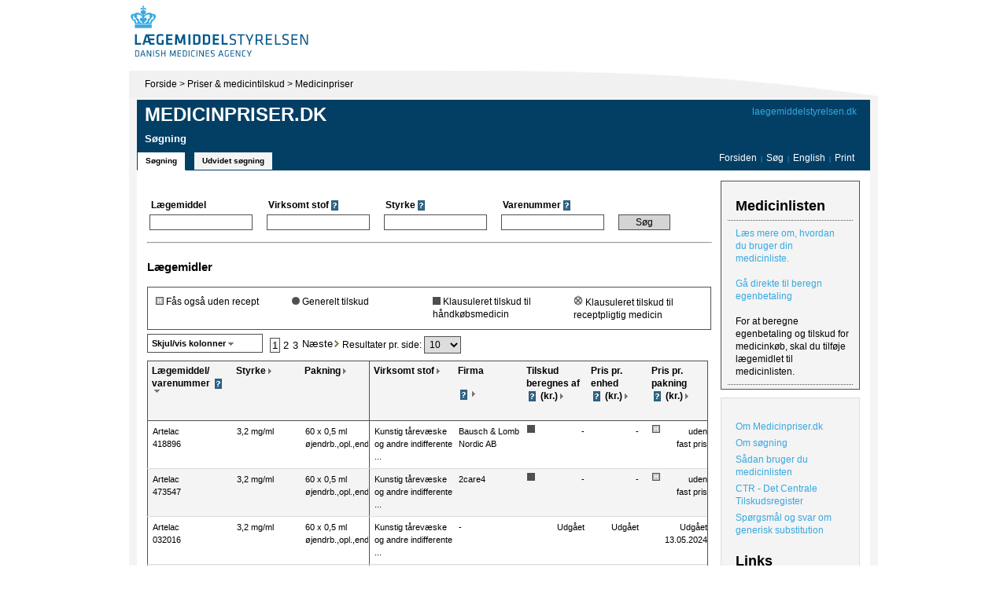

--- FILE ---
content_type: text/html; charset=utf-8
request_url: https://www.medicinpriser.dk/Default.aspx?VirksomtStof=Kunstig+t%C3%A5rev%C3%A6ske+og+andre+indifferente+midler
body_size: 26621
content:

<!DOCTYPE html PUBLIC "-//W3C//DTD XHTML 1.0 Transitional//EN" "http://www.w3.org/TR/xhtml1/DTD/xhtml1-transitional.dtd">




<html xmlns="http://www.w3.org/1999/xhtml">
<head><title>
	Forside - www.medicinpriser.dk
</title><meta http-equiv="X-UA-Compatible" content="IE=EmulateIE7" /><link rel="StyleSheet" href="Default.css?14-11-2017" type="text/css" />
    <style type="text/css">
        .width282 { width: 282px; }
        .width283 { width: 283px; }
    </style>
    <style id="CssRules" type="text/css">.width100 { width: 100px; }
.width80 { width: 80px; }
.width73 { width: 73px; }
.width60 { width: 60px; }
.width70 { width: 70px; }
</style><link rel="stylesheet" href="Print.css" type="text/css" media="print" />
    
    <script type="text/javascript" src="Scripts/Scriptaculous/prototype.js"></script>
    <script type="text/javascript" src="Scripts/Scriptaculous/scriptaculous.js"></script>
    <script type="text/javascript" src="Scripts/scripts.js"></script>
    <script type="text/javascript" src="Scripts/event-selectors.js"></script>    
    <script type="text/javascript" src="Scripts/Medicinpriser.js"></script>    

                        <script type="text/javascript" src="Scripts/SuggestTextBox.js"></script>
                    
                    <script type="text/javascript">
                        Event.observe(window, 'load', function() {

                            Event.observe('ctl07_simpleForm_LaegemiddelBox', 'keydown', function(e) { if(e.keyCode==Event.KEY_RETURN) return false; }, true);
            
                            var myBox = new Ajax.SuggestBox('ctl07_simpleForm_LaegemiddelBox', 'ctl07_simpleForm_LaegemiddelBox_1', 
                                'SuggestBoxHandler.ashx', { method: 'get', callback : 
                                    function(form, value) { return 'field=navn&query='+DkEscape(form.value); } });
                            myBox.onHitReturn = function(event) {
                                document.getElementById("ctl07_simpleForm_SearchButton").click();
                                myBox = null;
                            }
                        }, false);
                    </script>
                
                    <script type="text/javascript">
                        Event.observe(window, 'load', function() {

                            Event.observe('ctl07_simpleForm_VirksomtstofBox', 'keydown', function(e) { if(e.keyCode==Event.KEY_RETURN) return false; }, true);
            
                            var myBox = new Ajax.SuggestBox('ctl07_simpleForm_VirksomtstofBox', 'ctl07_simpleForm_VirksomtstofBox_1', 
                                'SuggestBoxHandler.ashx', { method: 'get', callback : 
                                    function(form, value) { return 'field=virksomtstof&query='+DkEscape(form.value); } });
                            myBox.onHitReturn = function(event) {
                                document.getElementById("ctl07_simpleForm_SearchButton").click();
                                myBox = null;
                            }
                        }, false);
                    </script>
                </head>
<body>
    <table cellpadding="0" cellspacing="0" border="0" style="width: 968px; position: relative; margin-left: auto; 
        margin-right: auto;">
        <tr>
            <td style="background-color: #FFFFFF;">
                <table cellpadding="0" cellspacing="0" style="width: 100%;">
                    <tr>
                        <td style="width: 400px;padding-bottom: 5px;">
                            <a href="http://laegemiddelstyrelsen.dk/" >
                                <img src="/Images/logo.jpg" id="LogoImage" alt="Til Forsiden" style="width: 400px;" /></a></td>
                    </tr>
                </table>
            </td>
        </tr>
        <tr>
            <td>
                <div style="float: left; background: url(Images/artikel_bg.gif) #f4f4f4 no-repeat top right;
                    border-left: 8px solid #FFFFFF; border-right: 8px solid #FFFFFF; padding-left: 10px;
                    padding-right: 10px; padding-bottom: 20px;">
                    
                    <form method="post" action="./Default.aspx?VirksomtStof=Kunstig+t%u00e5rev%u00e6ske+og+andre+indifferente+midler" onsubmit="javascript:return WebForm_OnSubmit();" id="form1" style="display: block;margin:0;padding:0">
<div class="aspNetHidden">
<input type="hidden" name="__EVENTTARGET" id="__EVENTTARGET" value="" />
<input type="hidden" name="__EVENTARGUMENT" id="__EVENTARGUMENT" value="" />
<input type="hidden" name="__LASTFOCUS" id="__LASTFOCUS" value="" />
<input type="hidden" name="__VIEWSTATE" id="__VIEWSTATE" value="/[base64]/////[base64]///[base64]/////[base64]////[base64]/////[base64]///[base64]" />
</div>

<script type="text/javascript">
//<![CDATA[
var theForm = document.forms['form1'];
if (!theForm) {
    theForm = document.form1;
}
function __doPostBack(eventTarget, eventArgument) {
    if (!theForm.onsubmit || (theForm.onsubmit() != false)) {
        theForm.__EVENTTARGET.value = eventTarget;
        theForm.__EVENTARGUMENT.value = eventArgument;
        theForm.submit();
    }
}
//]]>
</script>



<script src="/WebResource.axd?d=e7196VTnOMTo49DTYKbkQ-i6AhjX1z2Ql3wrr1-eOgCDpxP2CJcadS6lN5QTxukDoxUTg9_Y0lFq52yRQwZZ-HA3v0oVJc3kOifiRyjwGF01&amp;t=638942282819057530" type="text/javascript"></script>
<script type="text/javascript">
//<![CDATA[
function WebForm_OnSubmit() {
if (typeof(ValidatorOnSubmit) == "function" && ValidatorOnSubmit() == false) return false;
return true;
}
//]]>
</script>

<div class="aspNetHidden">

	<input type="hidden" name="__VIEWSTATEGENERATOR" id="__VIEWSTATEGENERATOR" value="CA0B0334" />
	<input type="hidden" name="__EVENTVALIDATION" id="__EVENTVALIDATION" value="/wEdACm1VikjWWJWd10Qh184EMH2hgIUgg+oFv63Z7S8dYdp1yhg6SJJUAHOcz7qNHuODqyNCD+TeQ+zzIOZudB+/+HhX9Jck+3t+D8+Y6YU0vWrXDTK8FDGddpuHJqoAMBEQM+BahE6EgGmDOncLSnWM3MMmVTKwQIZq79zhmqlZ+rSlrNCz9vk5XWrH33keAZuovbej8EaPasYTbhXlddOgYbfe3kXQpetWNq3yga9mkg0HLtAJMOW7vc/lF+00LvfRVbGrry6loctOjUIAhTfWDkZD69yt07OSrsvovRyCUSGB1+JJGO7wZHD7g5Ydp2bESO4bAMjAGIITD9aMM7THSuxDXK/I1emIA/jHuOMKcj4WgbFBzD0+gHqc5UmxbQ2FjoDfAeFgN9mBzJvx+AcsFSKAPRvozX8lI89GAKINjaLpPwKkWu/vT7kr4sO1ZYjKSoSzfMql4rQD4uemXcbQs27Dn/z3tIj07B//FDBxzRsXFooAlgzu1/PDJwjCHF873eRRI6xIjEfqjnLxsdLb/bX/H8qw8ocBlOESfZH914B150iCVOrBBoUZTNn2lbwyT2uYKrhdBtmykJlptmwJZZlz6LHUpls1dfrUKQLy9zVqj2saoSzSR+FUXD5vwFnCbchr2ZI7oyG7PkI3ti1+6aY2uMaOkt/y6f+Es+kSPyZsXwf01uXW3L2rGVX/2fZn4zqxk6RMeFu3NXmxf45jNWyOlm86XYbje13DhkMp/qk4tQUFhetac9QV/TBe155721NgRxEjSL6qWOqkh+fpgPSsc8C76VuERzrB102MXjzhdSS+LQlRyQD3kOQy2veEyvMoV/UMfJCEvCgMBgyZPHtULiGC7eKZNfDYbW4vjSjDLyN8P/0yNF7aGy6igOKn3//PWMaWyydIE06enpipeOY" />
</div>
                        <div style="margin: 9px 0 12px 10px;" class="PrintHide">
                            <a href="http://www.laegemiddelstyrelsen.dk/">Forside</a> &gt; 
                            <a href="http://www.laegemiddelstyrelsen.dk/1024/visLSArtikel.asp?artikelID=610">Priser &amp; medicintilskud</a> &gt; 
                            <a href="/">Medicinpriser</a>
                            
                        </div>
                        
<div class="topBar PrintHide" style="height: 88px; width: 932px">
<div class="citizenVersionLink" style="">
    <a href="https://laegemiddelstyrelsen.dk/" >laegemiddelstyrelsen.dk</a>
</div>

    <div style="position: absolute; height: 24px; margin: 65px 10px 0px 0px; width: 912px;">
        <div style="float: left;">
            <a id="TopBar_simple" class="tabButton selected" href="javascript:__doPostBack(&#39;ctl00$TopBar$simple&#39;,&#39;&#39;)">Søgning</a><a id="TopBar_extended" class="tabButton" href="javascript:__doPostBack(&#39;ctl00$TopBar$extended&#39;,&#39;&#39;)">Udvidet søgning</a>
        </div>
        <div class="links">
            <a  href="/">Forsiden</a>
            <span style="margin-left:2px;margin-right:2px;color:#35a8e0 ;font-size:8px;">|</span>
            <a href="/">Søg</a>
            <span style="margin-left:2px;margin-right:2px;color:#35a8e0;font-size:8px;">|</span>            
            <a href="/?lng=2">
                English
            </a>
            <span style="margin-left:2px;margin-right:2px;color:#35a8e0;font-size:8px;">|</span>
            <a  href="javascript:void(window.print())">Print</a>
        </div>
    </div>
    <div class="header">
        <a href="/Default.aspx">Medicinpriser.dk</a>     
    </div>
    <div>
        <h1 id="TopBar_headerText" style="margin-left:10px;margin-top:10px;color:#fff;font-size:13px;">S&#248;gning</h1>
    </div>
</div>

                        
                        <div style="clear: both; background:#fff;"></div>
                        
                        <!-- <INDHOLD> -->
                        <table id="mainContainer" >
                            <tr>
                                <td style="width:718px">
                                    

<style type="text/css">
    .searchfields .header TD {
        font-weight: bold;
        font-family: "Source Sans Pro",sans-serif;
        font-size: 9pt;
        line-height: 1.4em;
        padding-left:3px;
    }

    .searchfields .fields TD {
        padding-right: 15px;
    } 
    
    .searchfields .fields input, select {
        border: 1px solid #505050;
        font-size:9pt;
        padding: 2px;
    }
</style>

<div style="width:718px;overflow:hidden;font-size:11px;">

    

<style type="text/css">
.searchfields .textBox {
    width: 125px;
}

div.ValidationSummary
{
    padding: 10px;
}

div.ValidationSummary ul, .Va lidationSummary ul li
{
    padding: 0px 0px 0px 10px;
    margin: 0px;
}
</style>
  <div id="printHide" class="PrintHide">
<div id="ctl07_simpleForm_SimpelSearchValidationSummary" class="ValidationSummary" style="display:none;">

</div>
<span id="ctl07_simpleForm_GenerelSimpleSearchValidator" style="display:none;"></span>
<table summary="" class="searchfields">
    <tr class="header">
        <td>
            <span id="ctl07_simpleForm_LaegemiddelLabel">Lægemiddel</span></td>
        <td>
            <span id="ctl07_simpleForm_VirksomtstofLabel">Virksomt stof</span>
            <img src="images/ikon_spm.gif" alt="" id="fbi6" onclick="ShowFactBox(this.id, 'fbb59')" class="factBoxButton" align="absmiddle" />
        </td>
        <td>
            <span id="ctl07_simpleForm_StyrkeLabel">Styrke</span>
            <img src="images/ikon_spm.gif" alt="" id="fbi7" onclick="ShowFactBox(this.id, 'fbb74')" class="factBoxButton" align="absmiddle" />
        </td>
        <td>
            <span id="ctl07_simpleForm_VarenummerLabel">Varenummer</span>
            <img src="images/ikon_spm.gif" alt="" id="fbi8" onclick="ShowFactBox(this.id, 'fbb75')" class="factBoxButton" align="absmiddle" />
        </td>
        <td>
        </td>
    </tr>
    <tr class="fields">
        <td>
            <div class="suggestBox" id="ctl07_simpleForm_LaegemiddelBox_1" style="display:none;"></div><input name="ctl00$ctl07$simpleForm$LaegemiddelBox" type="text" id="ctl07_simpleForm_LaegemiddelBox" class="textBox" /></td>
        <td>
            <div class="suggestBox" id="ctl07_simpleForm_VirksomtstofBox_1" style="display:none;"></div><input name="ctl00$ctl07$simpleForm$VirksomtstofBox" type="text" id="ctl07_simpleForm_VirksomtstofBox" class="textBox" /></td>
        <td>
            <input name="ctl00$ctl07$simpleForm$StyrkeBox" type="text" id="ctl07_simpleForm_StyrkeBox" class="textBox" OnChange="TrimStyrke(this);" OnKeyUp="TrimStyrke(this);" /></td>
        <td>
            <input name="ctl00$ctl07$simpleForm$VarenummerBox" type="text" maxlength="6" id="ctl07_simpleForm_VarenummerBox" class="textBox" /></td>
        <td>
    
        <input type="submit" name="ctl00$ctl07$simpleForm$SearchButton" value="Søg" id="ctl07_simpleForm_SearchButton" title="Søg" class="button" style="width:66px;background:url(/Images/searchbutton_back.gif) no-repeat;" />
            
        
            
        </td>
    </tr>
    <tr>
        <td colspan="5" style="text-align: right; padding-right: 12px; display:none">
            <span id="ctl07_simpleForm_ExtendedResultLabel">Vis udvidet søgeresultat</span>
            <input id="ctl07_simpleForm_ExtendedResultCheck" type="checkbox" name="ctl00$ctl07$simpleForm$ExtendedResultCheck" />
        </td>
    </tr>
</table>
</div>
    

    <hr style="color:#505050;height:1px;margin-top:10px" />

    

    




<h2 class='resultHeadline''>Lægemidler</h2>

    
    
<table cellpadding="0" cellspacing="0" border="0" class="tilskudIconsBox">
    <tr>
        
            <td style="padding: 10px 5px 10px 10px;">
                <img src="images/ikon_haandkoeb.gif" id="ctl07_Results_IkonForklaringerOnlyMedicine_HaandkoebImg" alt="Fås også uden recept" />
                <span id="ctl07_Results_IkonForklaringerOnlyMedicine_LblHaandkoeb">Fås også uden recept</span>
            </td>
            <td style="padding: 10px 5px 10px 5px;">
                <img src="images/ikon_tilskud_alment.gif" id="ctl07_Results_IkonForklaringerOnlyMedicine_AlmentImg" alt="Generelt tilskud" />
                <span id="ctl07_Results_IkonForklaringerOnlyMedicine_LblTilskudAlment">Generelt tilskud</span>
            </td>
            <td style="padding: 10px 5px 10px 5px;">
                <img src="images/ikon_tilskud_pensionistogbe.gif" id="ctl07_Results_IkonForklaringerOnlyMedicine_PensionistOgBestemtImg" alt="Klausuleret tilskud til håndkøbsmedicin" />
                <span id="ctl07_Results_IkonForklaringerOnlyMedicine_LblTilskudPensionistElBestemt">Klausuleret tilskud til håndkøbsmedicin</span>
            </td>
            <td style="padding: 10px 10px 10px 5px;">
                <img src="images/ikon_tilskud_bestemt.gif" id="ctl07_Results_IkonForklaringerOnlyMedicine_BestemtImg" alt="Klausuleret tilskud til receptpligtig medicin" />
                <span id="ctl07_Results_IkonForklaringerOnlyMedicine_lblTilskudBestemt">Klausuleret tilskud til receptpligtig medicin</span>
            </td>
        
    </tr>
</table>

    
   
    <table style="width:100%" cellpadding="0" cellspacing="0"  class="PrintHide">
        <tr>
            <td id="ctl07_Results_ColumnSelectorCell">
                

<script type="text/javascript">
    
    function ColumnSelector_Click(element) {
        var elm = element;
        if (elm.className === "closeButton")
            elm = document.getElementsByClassName("activeSlider")[0];
        var addBorder = elm.nextElementSibling || nextElementSibling(elm);
        var slider = addBorder.nextElementSibling || nextElementSibling(addBorder);

        if (addBorder.style.display === "none") {
            addBorder.style.display = "";
            elm.style.borderBottom = "1px solid #505050";
            elm.className = "activeSlider";
            Effect.SlideDown(slider, { duration: 0.5 });
        } else {
            Effect.SlideUp(slider, {
                duration: 1.0,
                afterFinish: function () {
                    addBorder.style.display = "none";
                    elm.style.borderBottom = "1px solid #505050";
                    elm.className = elm.className.replace(/\bactiveSlider\b/g, "");
                }
            });
        }
  
        
    }


    function nextElementSibling(el) {
        do { el = el.nextSibling } while (el && el.nodeType !== 1);
        return el;
    }
</script>

<div>
    
    <div id="cs1" style="background:#FFFFFF;border:1px solid #505050;width:140px;padding:3px 0px 3px 5px;font-weight:bold;cursor:pointer; font-size: 11px"
        onclick="ColumnSelector_Click(this)">
        <span id="ctl07_Results_ColumnSelector_LblShowHideColmns">Skjul/vis kolonner</span>&nbsp;<img src="Images/ikon_sort_ned.gif" alt="" style="vertical-align:middle" />
    </div>
    <img src="Images/colselector_back.gif" id="ab1" alt="" style="position:absolute;display:none;margin-left:147px;margin-top:-1px" />
    <div id="d1" style="display:none;position:absolute;z-index:1000">
        <div style="background:#FFFFFF;border:solid #505050;border-width:0px 1px 1px 1px;width:255px;padding:3px 5px 3px 5px">
            <img src="Images/ikon_luk.gif" class="closeButton" onclick="ColumnSelector_Click(this)" style="float:right" />            
           Vælg eller fravælg de kolonner, der skal vises<br />
            
            <table id="ctl07_Results_ColumnSelector_ColumnList">
	<tr>
		<td><input id="ctl07_Results_ColumnSelector_ColumnList_0" type="checkbox" name="ctl00$ctl07$Results$ColumnSelector$ColumnList$0" checked="checked" value="21" /><label for="ctl07_Results_ColumnSelector_ColumnList_0">Virksomt stof</label></td>
	</tr><tr>
		<td><input id="ctl07_Results_ColumnSelector_ColumnList_1" type="checkbox" name="ctl00$ctl07$Results$ColumnSelector$ColumnList$1" checked="checked" value="22" /><label for="ctl07_Results_ColumnSelector_ColumnList_1">Firma</label></td>
	</tr><tr>
		<td><input id="ctl07_Results_ColumnSelector_ColumnList_2" type="checkbox" name="ctl00$ctl07$Results$ColumnSelector$ColumnList$2" value="23" /><label for="ctl07_Results_ColumnSelector_ColumnList_2">ATC-kode</label></td>
	</tr><tr>
		<td><input id="ctl07_Results_ColumnSelector_ColumnList_3" type="checkbox" name="ctl00$ctl07$Results$ColumnSelector$ColumnList$3" value="24" /><label for="ctl07_Results_ColumnSelector_ColumnList_3">Apotekets indkøbspris</label></td>
	</tr><tr>
		<td><input id="ctl07_Results_ColumnSelector_ColumnList_4" type="checkbox" name="ctl00$ctl07$Results$ColumnSelector$ColumnList$4" value="25" /><label for="ctl07_Results_ColumnSelector_ColumnList_4">Pris pr. DDD</label></td>
	</tr><tr>
		<td><input id="ctl07_Results_ColumnSelector_ColumnList_5" type="checkbox" name="ctl00$ctl07$Results$ColumnSelector$ColumnList$5" checked="checked" value="28" /><label for="ctl07_Results_ColumnSelector_ColumnList_5">Tilskud beregnes af</label></td>
	</tr><tr>
		<td><input id="ctl07_Results_ColumnSelector_ColumnList_6" type="checkbox" name="ctl00$ctl07$Results$ColumnSelector$ColumnList$6" checked="checked" value="26" /><label for="ctl07_Results_ColumnSelector_ColumnList_6">Pris pr. enhed</label></td>
	</tr><tr>
		<td><input id="ctl07_Results_ColumnSelector_ColumnList_7" type="checkbox" name="ctl00$ctl07$Results$ColumnSelector$ColumnList$7" checked="checked" value="27" /><label for="ctl07_Results_ColumnSelector_ColumnList_7">Pris pr. pakning</label></td>
	</tr><tr>
		<td><input id="ctl07_Results_ColumnSelector_ColumnList_8" type="checkbox" name="ctl00$ctl07$Results$ColumnSelector$ColumnList$8" value="29" /><label for="ctl07_Results_ColumnSelector_ColumnList_8">Udleveringsgruppe</label></td>
	</tr><tr>
		<td><input id="ctl07_Results_ColumnSelector_ColumnList_9" type="checkbox" name="ctl00$ctl07$Results$ColumnSelector$ColumnList$9" value="30" /><label for="ctl07_Results_ColumnSelector_ColumnList_9">Kan dosisdispenseres (D)</label></td>
	</tr>
</table>
            
            <br />
            <input type="submit" name="ctl00$ctl07$Results$ColumnSelector$UpdateButton" value="Opdatér" id="ctl07_Results_ColumnSelector_UpdateButton" class="button" style="float:right;margin-top:-20px" />
        </div>
    </div>
</div>            
            </td>
            
            <td class="pager">
                

<div style="float:none;clear:both" />

<table id="ctl07_Results_PagerTop_PagerLayoutTable">
	<tr>
		<td style="" class="gridPager">
            <div id="ctl07_Results_PagerTop_PagerControlsPanel">
			
                <div class="prev-btn">
                    
                </div>
                <div class="numbers">
                    
                    
                            <input type="submit" name="ctl00$ctl07$Results$PagerTop$numberRepeater$ctl00$LinkButton1" value="1" id="ctl07_Results_PagerTop_numberRepeater_LinkButton1_0" class="textbutton selected" />
                        
                            <input type="submit" name="ctl00$ctl07$Results$PagerTop$numberRepeater$ctl01$LinkButton1" value="2" id="ctl07_Results_PagerTop_numberRepeater_LinkButton1_1" class="textbutton " />
                        
                            <input type="submit" name="ctl00$ctl07$Results$PagerTop$numberRepeater$ctl02$LinkButton1" value="3" id="ctl07_Results_PagerTop_numberRepeater_LinkButton1_2" class="textbutton " />
                        
                </div>
                <div class="next-btn">
                    <input type="submit" name="ctl00$ctl07$Results$PagerTop$LinkRight" value="Næste" id="ctl07_Results_PagerTop_LinkRight" class="textbutton " /><img src="Images/paging_hoejre.gif" alt="Næste side" />
                </div>

            
		</div>            

            <div class="totalResults">
                <span id="ctl07_Results_PagerTop_LblTekstTilDropDown">Resultater pr. side:</span>
                <select name="ctl00$ctl07$Results$PagerTop$ResultsCountList" onchange="javascript:setTimeout(&#39;__doPostBack(\&#39;ctl00$ctl07$Results$PagerTop$ResultsCountList\&#39;,\&#39;\&#39;)&#39;, 0)" id="ctl07_Results_PagerTop_ResultsCountList">
			<option selected="selected" value="10">10</option>
			<option value="25">25</option>
			<option value="50">50</option>
			<option value="-1">Alle</option>

		</select>
            </div>

            <div style="display:none">
                <a id="ctl07_Results_PagerTop_ShowAllLink" href="javascript:__doPostBack(&#39;ctl00$ctl07$Results$PagerTop$ShowAllLink&#39;,&#39;&#39;)"><span id="ctl07_Results_PagerTop_LblVisAlle">Vis alle</span></a>
                
            </div>
        </td>
	</tr>
</table>


            </td>
        </tr>
    </table>
        
    <table cellpadding="0" border="0" cellspacing="0" style="width:100%">
        <tr>
            <td>
                <div style="padding-top:5px;padding-bottom:5px">
                    <div id="ctl07_Results_LeftGridDiv" style="float:left;overflow:hidden;" class="width282">
                        <div>
	<table class="grid" cellspacing="0" id="ctl07_Results_ResultGridStatic" style="border-collapse:collapse;border:1px solid #505050;border-width:1px 0px 1px 1px;">
		<tr style="height:45px;">
			<th scope="col"><a href="javascript:__doPostBack('ctl00$ctl07$Results','Sort_20')">Lægemiddel/<br/>varenummer </a><img src="images/ikon_spm.gif" alt="" id="fbi1" onclick="ShowFactBox(this.id, 'fbb415')" class="factBoxButton" align="absmiddle" /><img src="Images/ikon_sort_ned.gif" alt="Sortér" onclick="__doPostBack('ctl00$ctl07$Results','Sort_20')" /></th><th scope="col"><a href="javascript:__doPostBack('ctl00$ctl07$Results','Sort_31')">Styrke</a><img src="Images/ikon_sort_pil.gif" alt="Sortér" onclick="__doPostBack('ctl00$ctl07$Results','Sort_31')" /></th><th scope="col"><a href="javascript:__doPostBack('ctl00$ctl07$Results','Sort_32')">Pakning</a><img src="Images/ikon_sort_pil.gif" alt="Sortér" onclick="__doPostBack('ctl00$ctl07$Results','Sort_32')" /></th>
		</tr><tr id="mgr_0_0" onmouseover="cgb(this, true,&#39;mgr_1_0&#39;);" onmouseout="cgb(this, false,&#39;mgr_1_0&#39;);" onclick="gc(this);">
			<td><div title="Artelac
418896" id='mvnr418896' class="width100" style="">Artelac<br/>418896</div></td><td><div title="3,2 mg/ml"  class="width80" style="">3,2 mg/ml</div></td><td><div title="60 x 0,5 ml
øjendrb.,opl.,endos." id='mvnrøjendrb.,opl.,endos.' class="width80" style="">60 x 0,5 ml<br/>øjendrb.,opl.,endos.</div></td>
		</tr><tr class="odd" id="mgr_0_1" onmouseover="cgb(this, true,&#39;mgr_1_1&#39;);" onmouseout="cgb(this, false,&#39;mgr_1_1&#39;);" onclick="gc(this);">
			<td><div title="Artelac
473547" id='mvnr473547' class="width100" style="">Artelac<br/>473547</div></td><td><div title="3,2 mg/ml"  class="width80" style="">3,2 mg/ml</div></td><td><div title="60 x 0,5 ml
øjendrb.,opl.,endos." id='mvnrøjendrb.,opl.,endos.' class="width80" style="">60 x 0,5 ml<br/>øjendrb.,opl.,endos.</div></td>
		</tr><tr id="mgr_0_2" onmouseover="cgb(this, true,&#39;mgr_1_2&#39;);" onmouseout="cgb(this, false,&#39;mgr_1_2&#39;);" onclick="gc(this);">
			<td><div title="Artelac
032016" id='mvnr032016' class="width100" style="">Artelac<br/>032016</div></td><td><div title="3,2 mg/ml"  class="width80" style="">3,2 mg/ml</div></td><td><div title="60 x 0,5 ml
øjendrb.,opl.,endos." id='mvnrøjendrb.,opl.,endos.' class="width80" style="">60 x 0,5 ml<br/>øjendrb.,opl.,endos.</div></td>
		</tr><tr class="odd" id="mgr_0_3" onmouseover="cgb(this, true,&#39;mgr_1_3&#39;);" onmouseout="cgb(this, false,&#39;mgr_1_3&#39;);" onclick="gc(this);">
			<td><div title="Celluvisc
374960" id='mvnr374960' class="width100" style="">Celluvisc<br/>374960</div></td><td><div title="10 mg/ml"  class="width80" style="">10 mg/ml</div></td><td><div title="30 x 0,4 ml
øjendrb.,opl.,endos." id='mvnrøjendrb.,opl.,endos.' class="width80" style="">30 x 0,4 ml<br/>øjendrb.,opl.,endos.</div></td>
		</tr><tr id="mgr_0_4" onmouseover="cgb(this, true,&#39;mgr_1_4&#39;);" onmouseout="cgb(this, false,&#39;mgr_1_4&#39;);" onclick="gc(this);">
			<td><div title="Celluvisc
039768" id='mvnr039768' class="width100" style="">Celluvisc<br/>039768</div></td><td><div title="10 mg/ml"  class="width80" style="">10 mg/ml</div></td><td><div title="30 x 0,4 ml
øjendrb.,opl.,endos." id='mvnrøjendrb.,opl.,endos.' class="width80" style="">30 x 0,4 ml<br/>øjendrb.,opl.,endos.</div></td>
		</tr><tr class="odd" id="mgr_0_5" onmouseover="cgb(this, true,&#39;mgr_1_5&#39;);" onmouseout="cgb(this, false,&#39;mgr_1_5&#39;);" onclick="gc(this);">
			<td><div title="Celluvisc
382809" id='mvnr382809' class="width100" style="">Celluvisc<br/>382809</div></td><td><div title="10 mg/ml"  class="width80" style="">10 mg/ml</div></td><td><div title="30 x 0,4 ml
øjendrb.,opl.,endos." id='mvnrøjendrb.,opl.,endos.' class="width80" style="">30 x 0,4 ml<br/>øjendrb.,opl.,endos.</div></td>
		</tr><tr id="mgr_0_6" onmouseover="cgb(this, true,&#39;mgr_1_6&#39;);" onmouseout="cgb(this, false,&#39;mgr_1_6&#39;);" onclick="gc(this);">
			<td><div title="Hyprosan
182086" id='mvnr182086' class="width100" style="">Hyprosan<br/>182086</div></td><td><div title="3,2 mg/ml"  class="width80" style="">3,2 mg/ml</div></td><td><div title="3 x 10 ml
øjendrb., opløsning" id='mvnrøjendrb., opløsning' class="width80" style="">3 x 10 ml<br/>øjendrb., opløsning</div></td>
		</tr><tr class="odd" id="mgr_0_7" onmouseover="cgb(this, true,&#39;mgr_1_7&#39;);" onmouseout="cgb(this, false,&#39;mgr_1_7&#39;);" onclick="gc(this);">
			<td><div title="Hyprosan
188338" id='mvnr188338' class="width100" style="">Hyprosan<br/>188338</div></td><td><div title="3,2 mg/ml"  class="width80" style="">3,2 mg/ml</div></td><td><div title="10 ml
øjendrb., opløsning" id='mvnrøjendrb., opløsning' class="width80" style="">10 ml<br/>øjendrb., opløsning</div></td>
		</tr><tr id="mgr_0_8" onmouseover="cgb(this, true,&#39;mgr_1_8&#39;);" onmouseout="cgb(this, false,&#39;mgr_1_8&#39;);" onclick="gc(this);">
			<td><div title="Lakrimont
578295" id='mvnr578295' class="width100" style="">Lakrimont<br/>578295</div></td><td><div title="2 mg/g"  class="width80" style="">2 mg/g</div></td><td><div title="10 g
øjengel" id='mvnrøjengel' class="width80" style="">10 g<br/>øjengel</div></td>
		</tr><tr class="odd" id="mgr_0_9" onmouseover="cgb(this, true,&#39;mgr_1_9&#39;);" onmouseout="cgb(this, false,&#39;mgr_1_9&#39;);" onclick="gc(this);">
			<td><div title="Oculac
548563" id='mvnr548563' class="width100" style="">Oculac<br/>548563</div></td><td><div title="50 mg/ml"  class="width80" style="">50 mg/ml</div></td><td><div title="10 ml
øjendrb., opløsning" id='mvnrøjendrb., opløsning' class="width80" style="">10 ml<br/>øjendrb., opløsning</div></td>
		</tr>
	</table>
</div></div><div id="ctl07_Results_RightGridDiv" style="border:solid #505050;border-width:0px 1px 1px 0px;float:left;_padding-bottom:0px;clear:right;_overflow-x:hidden;_overflow-y:visible;max-width:430px;overflow:hidden;" class="">
                        <div>
	<table class="grid" cellspacing="0" id="ctl07_Results_ResultGridScroll" style="border-collapse:collapse;">
		<tr style="height:45px;">
			<th scope="col"><a href="javascript:__doPostBack('ctl00$ctl07$Results','Sort_21')">Virksomt stof</a><img src="Images/ikon_sort_pil.gif" alt="Sortér" onclick="__doPostBack('ctl00$ctl07$Results','Sort_21')" /></th><th scope="col"><a href="javascript:__doPostBack('ctl00$ctl07$Results','Sort_22')">Firma<br/><br/></a><img src="images/ikon_spm.gif" alt="" id="fbi2" onclick="ShowFactBox(this.id, 'fbb52')" class="factBoxButton" align="absmiddle" /><img src="Images/ikon_sort_pil.gif" alt="Sortér" onclick="__doPostBack('ctl00$ctl07$Results','Sort_22')" /></th><th scope="col"><a href="javascript:__doPostBack('ctl00$ctl07$Results','Sort_28')">Tilskud beregnes af </a><img src="images/ikon_spm.gif" alt="" id="fbi3" onclick="ShowFactBox(this.id, 'fbb76')" class="factBoxButton" align="absmiddle" /> (kr.)<img src="Images/ikon_sort_pil.gif" alt="Sortér" onclick="__doPostBack('ctl00$ctl07$Results','Sort_28')" /></th><th scope="col"><a href="javascript:__doPostBack('ctl00$ctl07$Results','Sort_26')">Pris pr. enhed<br/></a><img src="images/ikon_spm.gif" alt="" id="fbi4" onclick="ShowFactBox(this.id, 'fbb77')" class="factBoxButton" align="absmiddle" /> (kr.)<img src="Images/ikon_sort_pil.gif" alt="Sortér" onclick="__doPostBack('ctl00$ctl07$Results','Sort_26')" /></th><th scope="col" style="border-right:none;"><a href="javascript:__doPostBack('ctl00$ctl07$Results','Sort_27')">Pris pr.<br/>pakning<br/></a><img src="images/ikon_spm.gif" alt="" id="fbi5" onclick="ShowFactBox(this.id, 'fbb169')" class="factBoxButton" align="absmiddle" /> (kr.)<img src="Images/ikon_sort_pil.gif" alt="Sortér" onclick="__doPostBack('ctl00$ctl07$Results','Sort_27')" /></th>
		</tr><tr id="mgr_1_0" onmouseover="cgb(this, true,&#39;mgr_0_0&#39;);" onmouseout="cgb(this, false,&#39;mgr_0_0&#39;);" onclick="gc(this,&#39;mgr_0_0&#39;);">
			<td><div title="Kunstig tårevæske og andre indifferente midler"  class="width100" style="">Kunstig tårevæske og andre indifferente  ...</div></td><td><div title="Bausch & Lomb Nordic AB"  class="width80" style="">Bausch & Lomb Nordic AB</div></td><td><div title=""  class="width73" style="text-align:right;padding-right:2px"><img src='images/ikon_tilskud_pensionistogbe.gif' style='float:left' alt='Klausuleret tilskud til håndkøbsmedicin' />-</div></td><td><div title="-"  class="width60" style="text-align:right;padding-right:10px">-</div></td><td style="border-right:none;"><div title="Ifølge bekendtgørelsen angives lægemidler i udleveringsgrupperne HF, HX og HV uden fast pris"  class="width70" style="padding-right:2px"><img style='float:left' src='images/ikon_haandkoeb.gif' alt='Fås også uden recept' /><div style='text-align:right;padding-top:0px;'>uden<br/>fast pris</div></div></td>
		</tr><tr class="odd" id="mgr_1_1" onmouseover="cgb(this, true,&#39;mgr_0_1&#39;);" onmouseout="cgb(this, false,&#39;mgr_0_1&#39;);" onclick="gc(this,&#39;mgr_0_1&#39;);">
			<td><div title="Kunstig tårevæske og andre indifferente midler"  class="width100" style="">Kunstig tårevæske og andre indifferente  ...</div></td><td><div title="2care4"  class="width80" style="">2care4</div></td><td><div title=""  class="width73" style="text-align:right;padding-right:2px"><img src='images/ikon_tilskud_pensionistogbe.gif' style='float:left' alt='Klausuleret tilskud til håndkøbsmedicin' />-</div></td><td><div title="-"  class="width60" style="text-align:right;padding-right:10px">-</div></td><td style="border-right:none;"><div title="Ifølge bekendtgørelsen angives lægemidler i udleveringsgrupperne HF, HX og HV uden fast pris"  class="width70" style="padding-right:2px"><img style='float:left' src='images/ikon_haandkoeb.gif' alt='Fås også uden recept' /><div style='text-align:right;padding-top:0px;'>uden<br/>fast pris</div></div></td>
		</tr><tr id="mgr_1_2" onmouseover="cgb(this, true,&#39;mgr_0_2&#39;);" onmouseout="cgb(this, false,&#39;mgr_0_2&#39;);" onclick="gc(this,&#39;mgr_0_2&#39;);">
			<td><div title="Kunstig tårevæske og andre indifferente midler"  class="width100" style="">Kunstig tårevæske og andre indifferente  ...</div></td><td><div title=""  class="width80" style="">-</div></td><td><div title="Lægemidlet kan være helt udgået eller midlertidigt udgået pga. leveringssvigt."  class="width73" style="text-align:right;padding-right:2px">Udgået</div></td><td><div title="Lægemidlet kan være helt udgået eller midlertidigt udgået pga. leveringssvigt."  class="width60" style="text-align:right;padding-right:10px">Udgået</div></td><td style="border-right:none;"><div title="Lægemidlet kan være helt udgået eller midlertidigt udgået pga. leveringssvigt."  class="width70" style="text-align:right;padding-right:2px">Udgået<br />13.05.2024</div></td>
		</tr><tr class="odd" id="mgr_1_3" onmouseover="cgb(this, true,&#39;mgr_0_3&#39;);" onmouseout="cgb(this, false,&#39;mgr_0_3&#39;);" onclick="gc(this,&#39;mgr_0_3&#39;);">
			<td><div title="Kunstig tårevæske og andre indifferente midler"  class="width100" style="">Kunstig tårevæske og andre indifferente  ...</div></td><td><div title="Epione"  class="width80" style="">Epione</div></td><td><div title=""  class="width73" style="text-align:right;padding-right:2px"><img src='images/ikon_tilskud_pensionistogbe.gif' style='float:left' alt='Klausuleret tilskud til håndkøbsmedicin' />-</div></td><td><div title="-"  class="width60" style="text-align:right;padding-right:10px">-</div></td><td style="border-right:none;"><div title="Ifølge bekendtgørelsen angives lægemidler i udleveringsgrupperne HF, HX og HV uden fast pris"  class="width70" style="padding-right:2px"><img style='float:left' src='images/ikon_haandkoeb.gif' alt='Fås også uden recept' /><div style='text-align:right;padding-top:0px;'>uden<br/>fast pris</div></div></td>
		</tr><tr id="mgr_1_4" onmouseover="cgb(this, true,&#39;mgr_0_4&#39;);" onmouseout="cgb(this, false,&#39;mgr_0_4&#39;);" onclick="gc(this,&#39;mgr_0_4&#39;);">
			<td><div title="Kunstig tårevæske og andre indifferente midler"  class="width100" style="">Kunstig tårevæske og andre indifferente  ...</div></td><td><div title=""  class="width80" style="">-</div></td><td><div title="Lægemidlet kan være helt udgået eller midlertidigt udgået pga. leveringssvigt."  class="width73" style="text-align:right;padding-right:2px">Udgået</div></td><td><div title="Lægemidlet kan være helt udgået eller midlertidigt udgået pga. leveringssvigt."  class="width60" style="text-align:right;padding-right:10px">Udgået</div></td><td style="border-right:none;"><div title="Lægemidlet kan være helt udgået eller midlertidigt udgået pga. leveringssvigt."  class="width70" style="text-align:right;padding-right:2px">Udgået<br />01.09.2025</div></td>
		</tr><tr class="odd" id="mgr_1_5" onmouseover="cgb(this, true,&#39;mgr_0_5&#39;);" onmouseout="cgb(this, false,&#39;mgr_0_5&#39;);" onclick="gc(this,&#39;mgr_0_5&#39;);">
			<td><div title="Kunstig tårevæske og andre indifferente midler"  class="width100" style="">Kunstig tårevæske og andre indifferente  ...</div></td><td><div title="2care4"  class="width80" style="">2care4</div></td><td><div title=""  class="width73" style="text-align:right;padding-right:2px"><img src='images/ikon_tilskud_pensionistogbe.gif' style='float:left' alt='Klausuleret tilskud til håndkøbsmedicin' />-</div></td><td><div title="-"  class="width60" style="text-align:right;padding-right:10px">-</div></td><td style="border-right:none;"><div title="Ifølge bekendtgørelsen angives lægemidler i udleveringsgrupperne HF, HX og HV uden fast pris"  class="width70" style="padding-right:2px"><img style='float:left' src='images/ikon_haandkoeb.gif' alt='Fås også uden recept' /><div style='text-align:right;padding-top:0px;'>uden<br/>fast pris</div></div></td>
		</tr><tr id="mgr_1_6" onmouseover="cgb(this, true,&#39;mgr_0_6&#39;);" onmouseout="cgb(this, false,&#39;mgr_0_6&#39;);" onclick="gc(this,&#39;mgr_0_6&#39;);">
			<td><div title="Kunstig tårevæske og andre indifferente midler"  class="width100" style="">Kunstig tårevæske og andre indifferente  ...</div></td><td><div title="Santen Oy"  class="width80" style="">Santen Oy</div></td><td><div title=""  class="width73" style="text-align:right;padding-right:2px"><img src='images/ikon_tilskud_pensionistogbe.gif' style='float:left' alt='Klausuleret tilskud til håndkøbsmedicin' />-</div></td><td><div title="-"  class="width60" style="text-align:right;padding-right:10px">-</div></td><td style="border-right:none;"><div title="Ifølge bekendtgørelsen angives lægemidler i udleveringsgrupperne HF, HX og HV uden fast pris"  class="width70" style="padding-right:2px"><img style='float:left' src='images/ikon_haandkoeb.gif' alt='Fås også uden recept' /><div style='text-align:right;padding-top:0px;'>uden<br/>fast pris</div></div></td>
		</tr><tr class="odd" id="mgr_1_7" onmouseover="cgb(this, true,&#39;mgr_0_7&#39;);" onmouseout="cgb(this, false,&#39;mgr_0_7&#39;);" onclick="gc(this,&#39;mgr_0_7&#39;);">
			<td><div title="Kunstig tårevæske og andre indifferente midler"  class="width100" style="">Kunstig tårevæske og andre indifferente  ...</div></td><td><div title="Santen Oy"  class="width80" style="">Santen Oy</div></td><td><div title=""  class="width73" style="text-align:right;padding-right:2px"><img src='images/ikon_tilskud_pensionistogbe.gif' style='float:left' alt='Klausuleret tilskud til håndkøbsmedicin' />-</div></td><td><div title="-"  class="width60" style="text-align:right;padding-right:10px">-</div></td><td style="border-right:none;"><div title="Ifølge bekendtgørelsen angives lægemidler i udleveringsgrupperne HF, HX og HV uden fast pris"  class="width70" style="padding-right:2px"><img style='float:left' src='images/ikon_haandkoeb.gif' alt='Fås også uden recept' /><div style='text-align:right;padding-top:0px;'>uden<br/>fast pris</div></div></td>
		</tr><tr id="mgr_1_8" onmouseover="cgb(this, true,&#39;mgr_0_8&#39;);" onmouseout="cgb(this, false,&#39;mgr_0_8&#39;);" onclick="gc(this,&#39;mgr_0_8&#39;);">
			<td><div title="Kunstig tårevæske og andre indifferente midler"  class="width100" style="">Kunstig tårevæske og andre indifferente  ...</div></td><td><div title=""  class="width80" style="">-</div></td><td><div title="Lægemidlet kan være helt udgået eller midlertidigt udgået pga. leveringssvigt."  class="width73" style="text-align:right;padding-right:2px">Udgået</div></td><td><div title="Lægemidlet kan være helt udgået eller midlertidigt udgået pga. leveringssvigt."  class="width60" style="text-align:right;padding-right:10px">Udgået</div></td><td style="border-right:none;"><div title="Lægemidlet kan være helt udgået eller midlertidigt udgået pga. leveringssvigt."  class="width70" style="text-align:right;padding-right:2px">Udgået<br />29.09.2025</div></td>
		</tr><tr class="odd" id="mgr_1_9" onmouseover="cgb(this, true,&#39;mgr_0_9&#39;);" onmouseout="cgb(this, false,&#39;mgr_0_9&#39;);" onclick="gc(this,&#39;mgr_0_9&#39;);">
			<td><div title="Kunstig tårevæske og andre indifferente midler"  class="width100" style="">Kunstig tårevæske og andre indifferente  ...</div></td><td><div title=""  class="width80" style="">-</div></td><td><div title="Lægemidlet kan være helt udgået eller midlertidigt udgået pga. leveringssvigt."  class="width73" style="text-align:right;padding-right:2px">Udgået</div></td><td><div title="Lægemidlet kan være helt udgået eller midlertidigt udgået pga. leveringssvigt."  class="width60" style="text-align:right;padding-right:10px">Udgået</div></td><td style="border-right:none;"><div title="Lægemidlet kan være helt udgået eller midlertidigt udgået pga. leveringssvigt."  class="width70" style="text-align:right;padding-right:2px">Udgået<br />29.09.2025</div></td>
		</tr>
	</table>
</div>
                    </div>

                    <br style="float:none" />
                </div>
                <div class="PrintHide">
                    

<div style="float:none;clear:both" />

<table id="ctl07_Results_PagerBottom_PagerLayoutTable">
	<tr>
		<td style="" class="gridPager">
            <div id="ctl07_Results_PagerBottom_PagerControlsPanel">
			
                <div class="prev-btn">
                    
                </div>
                <div class="numbers">
                    
                    
                            <input type="submit" name="ctl00$ctl07$Results$PagerBottom$numberRepeater$ctl00$LinkButton1" value="1" id="ctl07_Results_PagerBottom_numberRepeater_LinkButton1_0" class="textbutton selected" />
                        
                            <input type="submit" name="ctl00$ctl07$Results$PagerBottom$numberRepeater$ctl01$LinkButton1" value="2" id="ctl07_Results_PagerBottom_numberRepeater_LinkButton1_1" class="textbutton " />
                        
                            <input type="submit" name="ctl00$ctl07$Results$PagerBottom$numberRepeater$ctl02$LinkButton1" value="3" id="ctl07_Results_PagerBottom_numberRepeater_LinkButton1_2" class="textbutton " />
                        
                </div>
                <div class="next-btn">
                    <input type="submit" name="ctl00$ctl07$Results$PagerBottom$LinkRight" value="Næste" id="ctl07_Results_PagerBottom_LinkRight" class="textbutton " /><img src="Images/paging_hoejre.gif" alt="Næste side" />
                </div>

            
		</div>            

            <div class="totalResults">
                <span id="ctl07_Results_PagerBottom_LblTekstTilDropDown">Resultater pr. side:</span>
                <select name="ctl00$ctl07$Results$PagerBottom$ResultsCountList" onchange="javascript:setTimeout(&#39;__doPostBack(\&#39;ctl00$ctl07$Results$PagerBottom$ResultsCountList\&#39;,\&#39;\&#39;)&#39;, 0)" id="ctl07_Results_PagerBottom_ResultsCountList">
			<option selected="selected" value="10">10</option>
			<option value="25">25</option>
			<option value="50">50</option>
			<option value="-1">Alle</option>

		</select>
            </div>

            <div style="display:none">
                <a id="ctl07_Results_PagerBottom_ShowAllLink" href="javascript:__doPostBack(&#39;ctl00$ctl07$Results$PagerBottom$ShowAllLink&#39;,&#39;&#39;)"><span id="ctl07_Results_PagerBottom_LblVisAlle">Vis alle</span></a>
                
            </div>
        </td>
	</tr>
</table>


                </div>
                <br />
            </td>
        </tr>
    </table>
    



<div>
    <div id="ctl07_Results_PriceChangeIcons1_divWithoutRecept">*-markering: L&#230;gemidlet kan k&#248;bes uden recept. Fratr&#230;k da 10,00 kr. fra pakningens pris. Du kan ikke f&#229; tilskud ved k&#248;b uden recept.</div>
      
    
    <div>
        <img src="/images/ikon_prisfald.gif" id="ctl07_Results_PriceChangeIcons1_ImgPriceDrop" alt="Prisfald siden sidste prisperiode" />
         <span id="ctl07_Results_PriceChangeIcons1_LblPriceDrop">Prisfald</span>
        <img src="/images/ikon_prisstigning.gif" id="ctl07_Results_PriceChangeIcons1_ImgPriceIncrease" alt="Prisstigning siden sidste prisperiode" />
         <span id="ctl07_Results_PriceChangeIcons1_LblPriceIncrease">prisstigning eller</span>
        <img src="/images/ikon_uaendraetPris.gif" id="ctl07_Results_PriceChangeIcons1_ImgPriceNoChange" alt="Ingen prisændring siden sidste prisperiode" />
        <span id="ctl07_Results_PriceChangeIcons1_LblNoChange">ingen ændring siden sidste prisperiode.</span>
    </div>
</div>



    






    
    
    





</div>
                                </td>
                                <td style="width:214px;padding-left:8px" class="PrintHide">
                                        <div id="Medicinliste_MedicinlisteMain" class="Medicinliste_Main" style="padding-bottom: 5px">
    <input type="hidden" name="ctl00$Medicinliste$CookieIDHiddenField" id="Medicinliste_CookieIDHiddenField" value="abd93d85-0b80-469a-a842-db173041ec3e" />
    
    <div class='Medicinliste_Header'>
        <div style="padding: 3px 10px 0px 10px;">
            <div id="Medicinliste_divMedicinListeHeading" style="font-size: 1.5em; font-weight: bold; margin-bottom: 10px">Medicinlisten</div>
        </div>
    </div>
    <div>

</div>
    
    <a href="default.aspx?id=106" id="Medicinliste_link" class="Medicinliste_Element_Bottom">L&#230;s mere om, hvordan du bruger din medicinliste.</a><a href="default.aspx?id=33" id="Medicinliste_linkGaaDirekteTilBereg" class="Medicinliste_Element_Bottom">G&#229; direkte til beregn egenbetaling</a><span id="Medicinliste_noProdukter" class="Medicinliste_Element">For at beregne egenbetaling og tilskud for medicinkøb, skal du tilføje lægemidlet til medicinlisten.</span>
    
</div>

                                        <div class="relatedLinksBox">
                                            
    <p><a href="https://medicinpriser.dk/Default.aspx?id=104">Om
    Medicinpriser.dk</a><a
    href="https://medicinpriser.dk/Default.aspx?id=105">Om
    s&oslash;gning</a><a
    href="https://medicinpriser.dk/Default.aspx?id=106">S&aring;dan
    bruger du medicinlisten</a><a
    href="http://www.laegemiddelstyrelsen.dk/1024/visLSArtikel.asp?artikelID=5841"
     target="_blank">CTR -&nbsp;Det Centrale Tilskudsregister</a><a
    href="http://laegemiddelstyrelsen.dk/da/topics/statistik,-priser-og-tilskud/priser-paa-medicin/laegemiddelgrupper---substitutionsgrupper/generisk-substitution---spoergsmaal-og-svar"
     target="_blank">Sp&oslash;rgsm&aring;l og svar om generisk
    substitution</a></p>

    <h2>Links</h2>

    <p><a href="https://fmk-online.dk/fmk/"
    target="_blank">F&aelig;lles Medicinkort</a><a
    href="http://www.lmk.dk/" target="_blank">Medicin.dk</a><a
    href="https://www.antidoping.dk/doping/medicin"
    target="_blank">Anti Doping Danmark - Find tilladt almindelig
    medicin</a><a
    href="https://www.antidoping.dk/doping/dopinglisten"
    target="_blank">Anti Doping Danmark liste over
    dopingmidler</a></p>

    <h2>Se ogs&aring;</h2>

    <p><a
    href="http://www.laegemiddelstyrelsen.dk/1024/visLSArtikel.asp?artikelID=683"
     target="_blank">H&aring;ndk&oslash;bsl&aelig;gemidler<br />
    </a><a
    href="http://www.laegemiddelstyrelsen.dk/1024/visLSArtikel.asp?artikelID=4291"
     target="_blank">Medicin til dyr<br />
    </a><a
    href="http://www.laegemiddelstyrelsen.dk/1024/visLSArtikel.asp?artikelID=9058"
     target="_blank">Trafikfarlig medicin</a><a
    href="http://laegemiddelstyrelsen.dk/ftp-upload/Oversigt_over_receptpligtige_laegemidler_med_klausuleret_tilskud.PDF"
     target="_blank">Receptpligtige l&aelig;gemidler med
    klausuleret tilskud</a><a
    href="http://www.laegemiddelstyrelsen.dk/db/filarkiv/5368/liste_sygdomsklausul.pdf"
     target="_blank"><a
    href="http://laegemiddelstyrelsen.dk/ftp-upload/Oversigt_over_haandkoebslaegemidler_med_klausuleret_tilskud.PDF"
     target="_blank">H&aring;ndk&oslash;bsl&aelig;gemidler med
    klausuleret tilskud&nbsp;(PDF)</a><a
    href="http://www.laegemiddelstyrelsen.dk/1024/visLSArtikel.asp?artikelID=5851"
     target="_blank">Medicintilskud efter anden lovgivning</a><a
    href="http://laegemiddelstyrelsen.dk/ftp-upload/Laegemidler_med_skaerpet_indberetningspligt_ifbm_bivirkninger.xls"
     target="_blank">L&aelig;gemidler med sk&aelig;rpet
    indberetningspligt ifbm bivirkninger</a><a
    href="https://sundhedsdatabank.dk/medicin/medicinpriser"
    target="_blank">Priser de seneste 5 &aring;r</a></a></p>
  
                                        </div>
                                </td>
                            </tr>
                        </table>
                        <!--
                        <div style="float:right;width:204px;" class="PrintHide">
                        </div>
                        -->
                        <!-- </INDHOLD> -->
                    
<script type="text/javascript">
//<![CDATA[
var Page_ValidationSummaries =  new Array(document.getElementById("ctl07_simpleForm_SimpelSearchValidationSummary"));
var Page_Validators =  new Array(document.getElementById("ctl07_simpleForm_GenerelSimpleSearchValidator"));
//]]>
</script>

<script type="text/javascript">
//<![CDATA[
var ctl07_simpleForm_SimpelSearchValidationSummary = document.all ? document.all["ctl07_simpleForm_SimpelSearchValidationSummary"] : document.getElementById("ctl07_simpleForm_SimpelSearchValidationSummary");
ctl07_simpleForm_SimpelSearchValidationSummary.validationGroup = "SimpelSearch";
var ctl07_simpleForm_GenerelSimpleSearchValidator = document.all ? document.all["ctl07_simpleForm_GenerelSimpleSearchValidator"] : document.getElementById("ctl07_simpleForm_GenerelSimpleSearchValidator");
ctl07_simpleForm_GenerelSimpleSearchValidator.display = "None";
ctl07_simpleForm_GenerelSimpleSearchValidator.validationGroup = "SimpelSearch";
ctl07_simpleForm_GenerelSimpleSearchValidator.evaluationfunction = "CustomValidatorEvaluateIsValid";
//]]>
</script>


<script type="text/javascript">
//<![CDATA[

var Page_ValidationActive = false;
if (typeof(ValidatorOnLoad) == "function") {
    ValidatorOnLoad();
}

function ValidatorOnSubmit() {
    if (Page_ValidationActive) {
        return ValidatorCommonOnSubmit();
    }
    else {
        return true;
    }
}
        //]]>
</script>
</form>
                </div>
            </td>
        </tr>
        <tr>
            <td style="background:#033f65;color:#FFFFFF;padding-top:6px;padding-bottom:6px;border-left: 8px solid #FFFFFF; border-right: 8px solid #FFFFFF;padding-left: 10px;">
               <span id="lblPrisPeriode">Prisperiode:</span>&nbsp;19.01.2026 - 01.02.2026. 
              <span id="lblBottomText">Bemærk, at tilskudsprisen kan ændre sig fra dag til dag.</span>  
                <span id="LastUpdateLabel">Sidst opdateret </span>
                <em><span id="LastUpdateDateLabel">22.01.2026</span></em>.
            </td>
        </tr>
    </table>
    
    <div style="display:none" class="factBoxContainer" id="fbb415"><div class="factBox"><div class="factBoxHeader"><img src="Images/ikon_luk.gif" align="right" class="closeButton" onclick="HideFactBox(parentNode.parentNode.parentNode.id)">Lægemiddel</div><div class="factBoxText">
    L&aelig;gemidlets navn. Kan evt. v&aelig;re forkortet i forhold
    til det officielt godkendte navn.
  </div></div></div><span></span><div style="display:none" class="factBoxContainer" id="fbb52"><div class="factBox"><div class="factBoxHeader"><img src="Images/ikon_luk.gif" align="right" class="closeButton" onclick="HideFactBox(parentNode.parentNode.parentNode.id)">Firma</div><div class="factBoxText">
    Virksomheden som distribuerer l&aelig;gemidlet i Danmark.
  </div></div></div><span></span><div style="display:none" class="factBoxContainer" id="fbb76"><div class="factBox"><div class="factBoxHeader"><img src="Images/ikon_luk.gif" align="right" class="closeButton" onclick="HideFactBox(parentNode.parentNode.parentNode.id)">Tilskud beregnes af</div><div class="factBoxText">
    Tilskuddet bliver beregnet ud fra bel&oslash;bet &rdquo;tilskud
    beregnes af&rdquo; og din CTR-saldo
  </div></div></div><span></span><div style="display:none" class="factBoxContainer" id="fbb77"><div class="factBox"><div class="factBoxHeader"><img src="Images/ikon_luk.gif" align="right" class="closeButton" onclick="HideFactBox(parentNode.parentNode.parentNode.id)">Pris pr enhed</div><div class="factBoxText">
    Fx pris pr. tablet eller pris pr. ml.
  </div></div></div><span></span><div style="display:none" class="factBoxContainer" id="fbb169"><div class="factBox"><div class="factBoxHeader"><img src="Images/ikon_luk.gif" align="right" class="closeButton" onclick="HideFactBox(parentNode.parentNode.parentNode.id)">Pris pr. pakning</div><div class="factBoxText">
    Prisen er incl. moms og gebyr (ESP, ekspeditionsprisen)
  </div></div></div><span></span><div style="display:none" class="factBoxContainer" id="fbb59"><div class="factBox"><div class="factBoxHeader"><img src="Images/ikon_luk.gif" align="right" class="closeButton" onclick="HideFactBox(parentNode.parentNode.parentNode.id)">Virksomt stof</div><div class="factBoxText">
    Et l&aelig;gemiddel kan indeholde forskellige stoffer, men det
    aktive stof er det virksomme stof.
  </div></div></div><span></span><div style="display:none" class="factBoxContainer" id="fbb74"><div class="factBox"><div class="factBoxHeader"><img src="Images/ikon_luk.gif" align="right" class="closeButton" onclick="HideFactBox(parentNode.parentNode.parentNode.id)">Styrke</div><div class="factBoxText">
    Brug den styrke som st&aring;r p&aring; pakningen. Du
    beh&oslash;ver kun at indtaste tal uden angivelse af
    enhedsbetegnelser.
  </div></div></div><span></span><div style="display:none" class="factBoxContainer" id="fbb75"><div class="factBox"><div class="factBoxHeader"><img src="Images/ikon_luk.gif" align="right" class="closeButton" onclick="HideFactBox(parentNode.parentNode.parentNode.id)">Varenummer</div><div class="factBoxText">
    Brug det 6-ciferede varenummer som st&aring;r p&aring;
    pakningen. Indtast samtlige 6 cifre.
  </div></div></div><span></span>
</body>
</html>


--- FILE ---
content_type: text/css
request_url: https://www.medicinpriser.dk/Default.css?14-11-2017
body_size: 3348
content:
/*******************************************************************************/
/*  MEDICINPRISER - GLOBAL STYLES                                              */
/*******************************************************************************/

BODY {
    background-color :#fff;
    margin: -10px 0px 0px -10px;
}

HTML BODY {
    background-color : #fff;
    margin: 0px;
}

BODY, TD, P {
    font-family: "Source Sans Pro",sans-serif;
    font-size: 12px;

    line-height: 1.4em;
    color : #000;
}

A 
{
    /*color:#A46D38;*/
    color:#000;
    text-decoration: none;
}

A:hover
{
    text-decoration : underline;
}



TD 
{
    vertical-align: top;
}

hr{
    color: #d4d4d4 !important;
    height: 0px !important;

}

IMG{
    border: none;
    outline: none;
}

INPUT.textbutton 
{
    border:0;
    color:#000;
    text-decoration: none;
    cursor: pointer;
    background: none;
    padding: 0;
    margin: 0;
     display: inline;

}

INPUT.hover 
{
    text-decoration: underline;
}

table#mainContainer {
    width:932px;
    background:#fff;
    padding: 10px !important;
    
}


/*******************************************************************************/
/*  MEDICINPRISER - CONTENT (on the left side)                                 */
/*******************************************************************************/

.text 
{
    width: 490px;
    color: #000;
    margin-top: 20px;

}

.text H1
{
    color: #000;
}


.text A
{
    color: #35a8e0 ;
}

/*******************************************************************************/
/*  MEDICINPRISER - LAEGEMIDDELSTYRELSEN LEGACY STYLES                         */
/*******************************************************************************/



H1, .overskrift1{
    font-family: "Source Sans Pro",sans-serif;
    font-size: 1.5em;
    font-weight : bold;
    color : #000;
    line-height: 2em;
    margin: 0px 0px 0px 0px;
  
}

H2, .overskrift2{
    font-family: "Source Sans Pro",sans-serif;
    font-size: 1.5em;
    font-weight : bold;
    color : #000;
    line-height: 2em;
    margin: 0px 0px 0px 0px
}


H3, .overskrift3{
    font-family: "Source Sans Pro",sans-serif;
    font-size : 1.1em;
    font-weight : bold;
    line-height: 3em;
    color : #000;
    margin: 0px 0px 0px 0px
}

/*******************************************************************************/
/*  MEDICINPRISER - TOPBAR (with tab-buttons)                                  */
/*******************************************************************************/

.button {
    border: 1px solid #505050;
    background: #d4d4d4 !important;
    font-size: 11px;
    
}

.button:hover {
    cursor: pointer;
}

.topBar {
    border-top:1px solid #033f65;
    border-bottom:1px solid #033f65;
    background-color:#033f65;
    
    /*padding-top: 5px;
    padding-left: 10px;*/
}
.topBar A{
    color: white;
}

.topBar .tabButton {    
    font-size: 10px;
    display: block;
    float: left;
    background: #f4f4f4;
    padding-left: 10px;
    padding-right: 10px;
    line-height: 22px;
    margin-right: 10px;
    height: 22px;
    border: 1px solid #033f65;
    color: #000;
    font-weight: bold;
}

.topBar .selected {
    border-bottom: 1px solid #FFFFFF;
    background: #FFFFFF;
}

.citizenVersionLink{
    float: right;
    padding-top: 6px;
    padding-right: 17px;
}

.citizenVersionLink A{
    color: #35a8e0;
}


.topBar .links {
    font-size: 12px;
    float: right;
}   

.topBar .header {
    margin: 10px 0px 0px 10px;
}     

.topBar .header A {
    font-weight:bold;
    color:#fff;
    text-transform: uppercase; 
    font-size: 2em;

    text-decoration:none;
}


/*******************************************************************************/
/*  MEDICINPRISER - GRID                                                       */
/*******************************************************************************/

.resultHeadline {
    font-size: 1.4em;
    margin-top: 1em;
    margin-bottom: 0.6em;
}


.searchIcons {
    height: 40px;
    border: 1px solid #E2E0D7;
}

.searchIcons DIV {
    padding-top: 13px;
    padding-left: 30px;
    padding-right: 16px;
    float: left;
}

.searchIcons IMG {
    vertical-align:middle;
}

.grid {
    width: 100%;
    max-width: 720px;
    border-collapse: collapse;
    border: 1px solid #505050;
}

#ctl00_ctl07_ctl00_PriceGrid {
    margin-bottom: 10px;
    width: 100%
}

.grid TD, .grid TH {
        border: 1px solid #ddd;
    border-width: 1px 0px 0px 0px;
    width: 105px;
}
 
.grid TD {
    background: #FFFFFF;
    font-size: 9pt;
   
    
}

.grid tr {
    border-bottom: #505050;
}

#ctl00_ctl07_BeregningWizard_MedicinTilskudsBeregningDetaljeret1_GridDetail TD {
     height: 100% !important;
}

#ctl00_ctl07_BeregningWizard_MedicinTilskudsBeregningDetaljeret1_GridDetail div {
    height: 100%;
}

#ctl00_ctl07_ctl00_PriceGrid TD {
    padding: 5px 5px 5px 5px;
}
#ctl00_ctl07_ctl00_PriceGrid TH {
    height: 45px;
}
.grid TD DIV {
    height:50px; /* maximum height of each cell */

    padding-top:4px;
    padding-left:5px;
    overflow:hidden;
    font-size: 11px;
    padding-bottom: 4px;
}

.grid .odd TD {
    background: #f4f4f4;
    border-top: 1px solid #ddd;
    
}

.grid .selected TD
{
    background: #a8e1dc;
}

.grid .hover TD {
    
    background: #cfdefd;
    cursor: pointer;
}

.grid TH {
    text-align: left;
    background: #f4f4f4;
    padding-left: 5px;
    vertical-align: top;
    padding-top: 4px;
    border-bottom: 1px solid #f4f4f4;
    font-size: 12px;
    height: 70px;
}

.grid TH A, .grid TH A:hover, .grid TH A:visited
{
    color : #000;
    text-decoration: none;
}

.grid TH IMG {
    padding-left: 3px;
    padding-right: 3px;
    cursor: pointer;
}

.grid th[scope="col"] {
    border-bottom: 1px solid #505050;
    border-top: 1px solid #505050;
}
#ctl00_ctl07_Results_LeftGridDiv {

    border-left: 1px solid #505050;
}

#ctl00_ctl07_Results_LeftGridDiv .grid {
    border-bottom: 1px solid #f4f4f4 !important;
    border-left: none !important;
}

.scrollx
{
    /* search resutl grid right, scrollable */
    overflow: scroll;
    _overflow-x: scroll;
    overflow-y: hidden;
    max-width:430px;
    _width:433px; 
}

.gridPriceColmn
{
    text-align:right;
}

.gridPriceColmnTilskudBeregn
{
    text-align:right;
    width:10px;
}

.priceGrid TD, .priceGrid TH {
    border: 1px solid #f4f4f4;
    border-width: 0px 1px 0px 0px;
}

/*******************************************************************************/
/*  MEDICINPRISER - PAGER                                                      */
/*******************************************************************************/

.pager {
    width: 100%;
}

.gridPager {
    margin-top: 10px;
    min-width: 600px;

}

#ctl00_ctl07_Results_PagerBottom_PagerLayoutTable {
     padding-top: 10px !important;
 }


.gridPager .totalResults select {
    font-size: 12px;
    
}

.gridPager .prev-btn {
    float: left;
    margin: 2px;

}

.gridPager .numbers {
   float: left;
   margin: 2px;
   
}
.gridPager .next-btn {

   float: left;
   margin: 2px;
}

.gridPager  IMG {
    border: 0;
    vertical-align: middle;
    padding: 2px 2px 4px 2px;
}

.gridPager .numbers input {
    border: 1px solid #fff;
}

.gridPager .numbers input.textbutton.selected {
    border: 1px solid #505050;
    background: #f4f4f4;
    padding: 1px 2px 1px 2px;
}


#ctl00_ctl07_Results_PagerTop_LblTekstTilDropDown {
     margin-left: 4px;
    
}

/*******************************************************************************/
/*  MEDICINPRISER - SUGGEST                                                    */
/*******************************************************************************/

.suggestBox 
{
    position: absolute;
    background: #FFFFFF;
    border: 1px solid #505050;
    margin-top: 2px;
    padding: 8px;
    min-width: 300px;
}

.suggestBox ul 
{
    width: 300px;
    margin: 0;
    padding: 0;
}

.suggestBox ul li 
{
    list-style-type: none;
    cursor: pointer;
    font-size: 9pt;
}

.suggestBox ul li.selected { 
    background-color: #cfdefd; 
}

/*******************************************************************************/
/*  MEDICINPRISER - RELATED LINKS (on the right side, below Medicinlisten)     */
/*******************************************************************************/

.relatedLinksBox 
{   
    margin-top: 10px;
    background: #f4f4f4;
    border: 1px solid #ddd; 
    padding: 8px;
    color: #000;
    line-height:14px;
    padding: 8px;
    padding-top: 20px;
}

.relatedLinksBox P
{   padding: 8px 10px 8px 10px;
    margin: 0;
}

.relatedLinksBox H2
{   padding: 0px 10px 0px 10px;

}

.relatedLinksBox A, .oxField495_1 A, .oxField496_2 A
{   
    color: #35a8e0;
    display: block;
    margin-bottom:5px
}

/*******************************************************************************/
/*  MEDICINPRISER - FACTBOX                                                    */
/*******************************************************************************/

.factBoxButton 
{
    cursor: pointer;
}

.closeButton 
{
    cursor: pointer;
}

.factBox
{
    background:white;
    border:1px solid #505050;

    width:200px;
    /*height:150px;*/
    /*padding: 10px;*/
}

.factBoxContainer 
{
    position:absolute;
    margin-top: 35px;
    margin-left: -10px;
}

.factBoxHeader
{
    padding-left:10px;
    padding-top:6px;
    padding-bottom:6px;
    padding-right:8px;
    background-color:#f4f4f4;
    border-bottom: 1px solid #dddddd;
    font-weight:bold;
    font-size:14px;
    
}

.factBoxText
{
    padding-left:10px;
    padding-top:6px;
    padding-bottom:6px;
    padding-right:8px;

    font-size: 12px;
}

.factBoxText p
{
    font-size: 12px;
}

/*******************************************************************************/
/*  MEDICINPRISER - BEREGNER                                                   */
/*******************************************************************************/

.beregner {
    margin-top: 20px;
}

.beregner .stepNavigation {
    float: none;
        line-height: 1.4em;

    padding-top: 10px;
   
}

.beregner .stepNavigation A {
    text-decoration: none;
    color: #000000;
}

.beregner .stepNavigation A.selected {
    font-weight: bold;
}

.beregner .stepNavigation A, .beregner .stepNavigation SPAN, .beregner .stepNavigation IMG {
    display: block;
    float: left;
    line-height: 12px;
}

.beregner .stepNavigation IMG {
    margin-top: 3px;
}

.beregner .stepNavigation SPAN.boxed {
    display: block;
    padding: 0px 1px 1px 1px;
   
    margin-right: 5px;  
}    

.beregner .stepNavigation A.selected SPAN.boxed {
    background-color: #fff;
}    

.beregner .baseInfoFields {
    width: 500px;
}
     
.beregner .baseInfoFields TD {
    padding-top: 20px;
}

.beregner .baseInfoFields TD.left {
    padding-right: 20px;
    width: 350px;
}

.beregner .baseInfoFields TD.right {
    width: 100px;
}

.beregner .baseInfoFields TD.right {
    width: 10px;
    padding-top: 25px;
}

.beregner .baseInfoFields SELECT {
    width: 140px;
}

.beregner .baseInfoFields INPUT.textBox {
    width: 135px;
    
}

.beregner .nextButton {
    margin-right: 12px;
    
}    

.beregner .resultTable {
    width: 100%
}

.beregner .resultTable .right {
    text-align: right;
}

.beregner .resultTable TD {
    padding-top: 3px;
    padding-bottom: 3px;
}
                
.beregner .resultTable .divider TD {
    border-bottom: 1px solid #ddd;
}

/*******************************************************************************/
/*  MEDICINPRISER - BEREGNER - LISTE                                           */
/*******************************************************************************/
.beregner .liste {
    border: 1px solid #ddd;
    max-width: 720px;
}
.beregner .liste TD, .beregner .liste TH {
    height: 45px;        
    font-size: 11px;
    white-space: nowrap;
}

.beregner .liste tr td {
        background-color: #f4f4f4 !important;
    border-top: 1px solid #ddd;


}

.beregner .liste TR.bordered TD, .beregner .liste TR.bordered TH {
    text-align: left;
    padding-right: 6px;
    padding-left: 6px;
}

.beregner .liste .data TD {
    height: 35px;
    padding-top: 10px;
    font-size: 10px;
}

.beregner .liste .data TD DIV {
    font-size: 10px;
}

/*******************************************************************************/
/*  MEDICINPRISER - PRODUCT VIEW (PRODUKTVISNING)                              */
/*******************************************************************************/

.Produktfakta_Main
{
    width: 717px;
    background-color: #FFFFFF;
    border-bottom: solid 1px #505050;
     
    /*padding-bottom: 15px;*/
}

.Produktfakta_Left
{
    width: 340px;
    margin: 5px;
    overflow: hidden;
    float: left;
}
.Produktfakta_Right
{
    width: 320px;
    margin: 5px;
    overflow: hidden;
    float: right;
}

.Produktfakta_Row_Header td
{
    /*height: 20px;*/
    font-size: 11px;
    font-weight: bold;
    padding: 3px;
}
.Produktfakta_Row td
{ border-bottom:  solid 1px #505050;
    /*height: 18px;*/
    font-size: 11px;
  
    padding: 3px;
}
.Produktfakta_Row_Bottom td
{
    /*height: 18px;*/
    font-size: 11px;
    padding: 3px;
}

.Produktvisning_Top
{
    margin-top: 20px;
    width: 717px;
    height: 50px;
    overflow: hidden;
    background-color: #f4f4f4;
    border: 1px solid #ddd;
    border-bottom: 1px solid #505050;
    
}

.Produktvisning_Header
{

    margin-left: 10px;

    font-family: "Source Sans Pro",sans-serif;
    float: left;
}

.Produktvisning_AddToMedicinliste
{
    float: right;
    margin: 4px 2px 0px 0px;
    width: 195px;
}

.AddToMedicinlisteKnap
{
    width: 203px;
    height: auto;
    overflow: hidden;
        
  
        
}

.AddToMedicinlisteKnap A 
{
    text-align: center;
    font-size: 11px;
    padding: 2px;
    color:#000;
    background: #d4d4d4 !important;
    border: 1px solid #505050;
    margin: 4px 20px 0px 10px; 
    line-height: 1.4em; 
    display: block; 
    width: 175px;
}

.AddToMedicinlisteKnap A:hover {
    text-decoration: none;
}

/*
.Produktfakta_MaxTilskud
{
    height: 19px;
    width: 102px;
    overflow: hidden;
    background-image: url(/Images/Produktvisning/max_tilskud.gif);
    background-repeat: no-repeat;
    margin: 8px 8px 8px 0px;
}
*/

.LinkBtn {
    color: #35a8e0;
}


/*******************************************************************************/
/*  MEDICINPRISER - SEARCH AND PRODUCT VIEW COMMON                             */
/*******************************************************************************/

.tilskudIconsBox 
{
    border: solid 1px #505050;
    width: 717px;
    margin-bottom: 5px;line-height: 1.4em;
}

.tilskudIconsBox TD
{
    vertical-align: top; 
    text-align: left; 
    width: 20%;
    font-size: 12px; 
}

/*******************************************************************************/
/*  MEDICINPRISER - OVERVIEW                                                   */
/*******************************************************************************/

.letters {
    background: #FFFFFF;
    margin-right: 10px;
}

  
.letters DIV {
    padding: 7px;
    padding-left: 17px;
    padding-right: 0;
}

.letters A, .letters A:hover {
    font-size: 13px;
    padding-right: 4px;
    font-weight: bold;
    color: #000;
    text-decoration: none;
}

.letters A.noItems, .letters A.noItems:hover
{
    color: #8f8f8f;
}

.letters A.active {
    color: #35a8e0;
}

a.altOverview {
    color: #35a8e0;
}

.hidden {
    display: none;
}

.shown {
    display: block;
}

/*******************************************************************************/
/*  MEDICINPRISER - MEDICINLISTE (on the right on every page                   */
/*******************************************************************************/

.Medicinliste_Main
{
    /*width: 204px;*/
    background-color: #f4f4f4;
    border: 1px solid #505050;
    overflow: hidden;
    font-family: "Source Sans Pro",sans-serif;
    padding: 8px;
    padding-top: 20px;
    /*float: right;*/
    
}

.Medicinliste_Main A
{
    color: #35a8e0;
}

.Medicinliste_Header
{
    width: 100%;
    display: block;
    overflow: hidden;
    clear: both;
    color:#000;
    border-bottom: 1px dotted #505050;
}

.Medicinliste_Element
{
    /*width: 100%;*/
    display: block;
    padding: 8px 0px 8px 10px;
    border-bottom: 1px dotted #505050;
    
}
.Medicinliste_Element_Thin
{
    /*width: 100%;*/
    display: block;
    padding: 2px 10px 2px 10px;
  
}
.Medicinliste_Element_Bottom
{
    /*width: 100%;*/
    display: block;
    padding: 8px 10px 8px 10px;
}
.Medicinliste_Element_Bottom_Thin
{
    display: block;
    padding: 2px 10px 2px 10px;
}

.Medicinliste_Element_Bottom_Thin span {

        margin-left: 16px;
    /* padding-left: 20px; */
    display: block;
    margin-top: -16px;
}
    


.MedicinlisteElement_Navn
{
    text-align: left;
    font-size: 12px;
    color: #000 !important;
}
.MedicinlisteElement_Pris
{
    text-align: right;
   font-size: 12px;
    color: #000000;
}
.MedicinlisteElement_StyrkeOgPakning
{
    text-align: left;
    font-size: 12px;
    color: #000;
}
.MedicinlisteElement_Slet, .MedicinlisteElement_Slet:link, .MedicinlisteElement_Slet:hover, .MedicinlisteElement_Slet:active, .MedicinlisteElement_Slet:visited
{
    text-align: right;
    font-size: 12px;
    color: #000;
    vertical-align: bottom;
}

.PanelSetting
{
    width:717px;
}


.BilligerePakningerPanel
{
    width:717px;
}



.searchfields {
    margin-top: 20px;
}

#ctl00_ctl07_ResultGrid a {
    color: #35a8e0;
}